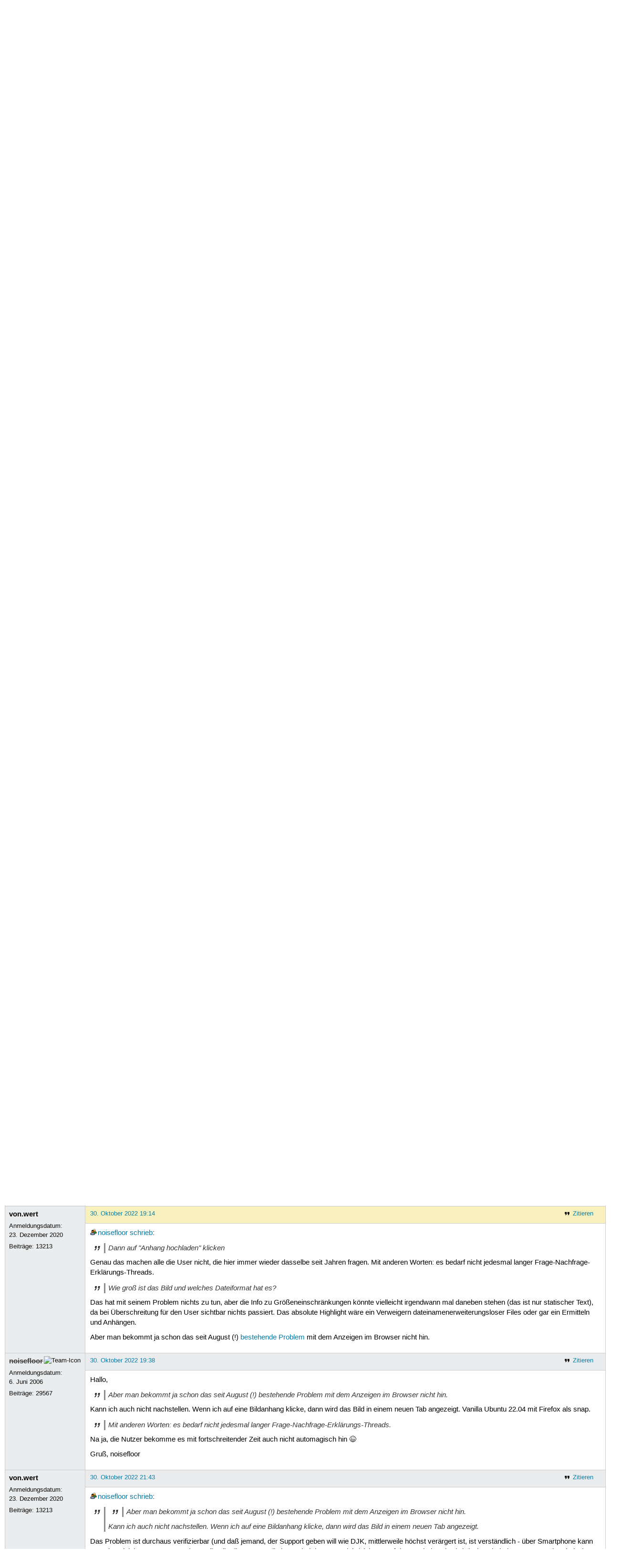

--- FILE ---
content_type: text/html; charset=utf-8
request_url: https://forum.ubuntuusers.de/topic/problem-beim-hochladen-eines-fotos-ins-forum/
body_size: 6297
content:





<!DOCTYPE html>
<html lang="de-de"
      >
  <head>
    <meta http-equiv="Content-Type" content="text/html; charset=utf-8">
    <meta name="viewport" content="width=device-width, initial-scale=1.0">

    <title>
      
  
  
    
  
    
  
    
  
    
  
    
  

  Problem beim Hochladen eines Fotos ins Forum › Rund um Inyoka › Rund um ubuntuusers.de › Aktiv werden › Forum › ubuntuusers.de

    </title>
    
      
      
      
        <link rel="stylesheet"  href="https://static-cdn.ubuntu-de.org/style/main.css?v=1.52.4">
      
        <link rel="stylesheet"  href="https://static-cdn.ubuntu-de.org/style/markup.css?v=1.52.4">
      
        <link rel="stylesheet"  href="https://static-cdn.ubuntu-de.org/style/forum.css?v=1.52.4">
      
        <link rel="stylesheet"  href="https://static-cdn.ubuntu-de.org/style/highlight.css?v=1.52.4">
      

      <link rel="stylesheet"  href="https://static-cdn.ubuntu-de.org/style/print.css?v=1.52.4" media="print">

      

      <link rel="stylesheet"  href="https://media-cdn.ubuntu-de.org/linkmap/linkmap-a9afd4e6ceecdf59278365d77ddeab91.css">

      
        <link rel="alternate" href="https://forum.ubuntuusers.de/feeds/topic/problem-beim-hochladen-eines-fotos-ins-forum/title/20/" title="Problem beim Hochladen eines Fotos ins Forum - Überschriften" type="application/atom+xml">
      
        <link rel="alternate" href="https://forum.ubuntuusers.de/feeds/topic/problem-beim-hochladen-eines-fotos-ins-forum/short/20/" title="Problem beim Hochladen eines Fotos ins Forum - Einleitung" type="application/atom+xml">
      
        <link rel="alternate" href="https://forum.ubuntuusers.de/feeds/topic/problem-beim-hochladen-eines-fotos-ins-forum/full/20/" title="Problem beim Hochladen eines Fotos ins Forum - Komplett" type="application/atom+xml">
      
      <link rel="shortcut icon" href="https://static-cdn.ubuntu-de.org/img/favicon.ico">
      <meta name="theme-color" content="#2b2929">

      
          

          
      

    
  </head>
  <body>
  <nav class="navi_global">
    <a href="#main" class="skip-link">Zum Hauptinhalt springen</a>
    <a href="#sidebar" class="skip-link">Zur Seitenleiste springen</a>

    <a href="https://www.centron.de/" class="sponsor_link" target="_blank">
      hosted by <img src="https://static-cdn.ubuntu-de.org/img/Centron_Logo_white.svg" alt="centron">
    </a>
    <a href="https://verein.ubuntu-de.org/">
      <img src="https://static-cdn.ubuntu-de.org/img/ubuntu-logo-set-web-svg/SVG_small_use/ubuntu_white_hex_su-ubuntu_Deutschland_eV-no_font.svg"
           alt="ubuntu Deutschland e.V. Logo">
    </a>

      <ul>
        <li>
          <noscript>
            <strong class="nojs error">Bitte aktiviere JavaScript!</strong>
          </noscript>
        </li>
        
          <li>
            <a href="https://ubuntuusers.de/login/?next=https%3A%2F%2Fforum.ubuntuusers.de%2Ftopic%2Fproblem-beim-hochladen-eines-fotos-ins-forum%2F" id="login_link">
              Anmelden
            </a>
          </li>
          <li>
            <a href="https://ubuntuusers.de/register/">
              Registrieren
            </a>
          </li>
        
      </ul>
  </nav>

    <header class="header">
      <h1><a href="/"><span>ubuntuusers.de</span></a></h1>
      <ul class="tabbar">
        
          <li class="portal" >
            <a href="https://ubuntuusers.de/">Portal</a>
          </li>
        
          <li class="forum" aria-current="page">
            <a href="https://forum.ubuntuusers.de/">Forum</a>
          </li>
        
          <li class="wiki" >
            <a href="https://wiki.ubuntuusers.de/">Wiki</a>
          </li>
        
          <li class="ikhaya" >
            <a href="https://ikhaya.ubuntuusers.de/">Ikhaya</a>
          </li>
        
          <li class="planet" >
            <a href="https://planet.ubuntuusers.de/">Planet</a>
          </li>
        
        <li class="community">
          <a href="https://wiki.ubuntuusers.de/Mitmachen/">Mitmachen</a>
        </li>
      </ul>
    </header>

        

        
        <form method="GET" action="https://duckduckgo.com/" class="search" name="searchsys" data-active-app="forum">
          <div>
            <input type="text" size="40" name="keyword" class="search_query">
            <input type="hidden" name="q">

            
            <input type="hidden" name="kam" value="osm">
            <input type="hidden" name="kj" value="F4AA90">
            <input type="hidden" name="ka" value="Ubuntu">

            <input type="submit" value="Suche" class="search_submit">

            <a href="https://wiki.ubuntuusers.de/Suchfunktion/">via DuckDuckGo</a>
          </div>
        </form>

        
  <div class="dropdown">
    <ul class="dropdown">
      <li>
        <span>Filter</span>
      </li>
      <li>
        <ul>
            <li>
              <a href="https://forum.ubuntuusers.de/newposts/">Neue Beiträge</a>
              <a href="https://forum.ubuntuusers.de/newposts/inyoka/" class="limited">nur hier</a>
            </li>
            <li>
              <a href="https://forum.ubuntuusers.de/unanswered/">Unbeantwortete Themen</a>
              <a href="https://forum.ubuntuusers.de/unanswered/inyoka/" class="limited">nur hier</a>
            </li>
            <li>
              <a href="https://forum.ubuntuusers.de/unsolved/">Ungelöste Themen</a>
              <a href="https://forum.ubuntuusers.de/unsolved/inyoka/" class="limited">nur hier</a>
            </li>
            <li>
              <a href="https://forum.ubuntuusers.de/last24/">24 Stunden</a>
              <a href="https://forum.ubuntuusers.de/last24/inyoka/" class="limited">nur hier</a>
            </li>
            <li>
              <a href="https://forum.ubuntuusers.de/last12/">12 Stunden</a>
              <a href="https://forum.ubuntuusers.de/last12/inyoka/" class="limited">nur hier</a>
            </li>
            <li>
              <a href="https://forum.ubuntuusers.de/last6/">6 Stunden</a>
              <a href="https://forum.ubuntuusers.de/last6/inyoka/" class="limited">nur hier</a>
            </li>
          
        </ul>
      </li>
    </ul>
  </div>

  <div class="pathbar_extension">
    
    
  </div>


      <nav aria-label="Brotkrumennavigation oben" class="breadcrumb -top">
        
          <ol>
            
              <li><a 
                     href="https://forum.ubuntuusers.de/">Forum</a></li>
            
              <li><a 
                     href="https://forum.ubuntuusers.de/category/aktiv-werden/">Aktiv werden</a></li>
            
              <li><a 
                     href="https://forum.ubuntuusers.de/forum/ubuntuusers.de/">Rund um ubuntuusers.de</a></li>
            
              <li><a 
                     href="https://forum.ubuntuusers.de/forum/inyoka/">Rund um Inyoka</a></li>
            
              <li><a aria-current="location"
                     href="https://forum.ubuntuusers.de/topic/problem-beim-hochladen-eines-fotos-ins-forum/">Problem beim Hochladen eines Fotos ins Forum</a></li>
            
          </ol>
        
      </nav>

        
        
        

        

        <main id="main"
              class="content">
          

          

          
  <div class="topic_box">
    <h2>Problem beim Hochladen eines Fotos ins Forum</h2>
    <div class="topic_box_content">
      <div class="pagination pagination_right"><span class="disabled prev">« Vorherige</span><span class="pageselect active">1</span><span class="disabled next">Nächste »</span>
</div>
      <strong>Status:</strong>
      <span class="status_unsolved">
        Ungelöst
      </span>
      <span class="linklist">|</span>
      <span class="ubuntu_version">
        <strong>Ubuntu-Version:</strong>
        Kubuntu 22.10 (Kinetic Kudu)
      </span>
      <br>
      
  <span class="linklist">
      <a href="https://forum.ubuntuusers.de/topic/problem-beim-hochladen-eines-fotos-ins-forum/reply/" class="action action_reply">Antworten</a> |
    
  </span>

    </div>
  </div>

  <table class="topic">
    <tbody>
        <tr id="post-9345089">
          <td class="author">
            <p class="username">
              <a href="https://ubuntuusers.de/user/ThomasBS/">ThomasBS</a>
              
            </p>
            <p>Anmeldungsdatum:<br>26. Dezember 2009</p>
            <p class="posts">Beiträge: <a href="https://forum.ubuntuusers.de/author/ThomasBS/" rel="nofollow">31</a></p>
              <p>Wohnort: Braunschweig</p>
          </td>
          <td class="post">
            <div class="postinfo">
              <div class="linklist">
                  <a href="https://forum.ubuntuusers.de/post/9345089/quote/"
                     class="action action_quote">Zitieren</a>
              </div>
              <a href="https://forum.ubuntuusers.de/post/9345089/" title="Permalink zu diesem Beitrag">
                28. Oktober 2022 17:02
                
                (zuletzt bearbeitet: 30. Oktober 2022 17:48)
                
              </a>
            </div>
            
            
            <div class="text">
              <p>Hallo!
Ich möchte gern ein Foto ins Forum hochladen um mein Problem für andere User sichtbar zu machen. Dies gelingt mir jedoch nicht. Stattdessen erscheint rot hinterlegt die Zeile: Dieses Feld ist zwingend erforderlich.
Was muss ich tun um ein Foto hochzuladen?
Vielen Dank!
</p><div class="moderated"><p><strong>Moderiert von <a class="crosslink user" href="https://ubuntuusers.de/user/sebix/">sebix</a>:</strong></p> <p> Thema in einen passenden Forenbereich verschoben. Bitte beachte die als <strong>wichtig</strong> markierten Themen (<em>„Welche Themen gehören hier her und welche nicht?“</em>) in jedem Forenbereich. Danke. </p></div>
            </div>
          </td>
        </tr>
        <tr id="post-9345093">
          <td class="author">
            <p class="username">
              <a href="https://ubuntuusers.de/user/schollsky/">schollsky</a>
              
            </p>
            <p>Anmeldungsdatum:<br>3. Dezember 2012</p>
            <p class="posts">Beiträge: <a href="https://forum.ubuntuusers.de/author/schollsky/" rel="nofollow">1740</a></p>
              <p>Wohnort: Ruhrgebeat</p>
          </td>
          <td class="post">
            <div class="postinfo">
              <div class="linklist">
                  <a href="https://forum.ubuntuusers.de/post/9345093/quote/"
                     class="action action_quote">Zitieren</a>
              </div>
              <a href="https://forum.ubuntuusers.de/post/9345093/" title="Permalink zu diesem Beitrag">
                28. Oktober 2022 17:08
                
                (zuletzt bearbeitet: 28. Oktober 2022 17:09)
                
              </a>
            </div>
            
            
            <div class="text">
              <p><a href="https://ubuntuusers.de/user/ThomasBS/" class="crosslink user">ThomasBS</a> <a href="https://forum.ubuntuusers.de/post/9345089/" class="crosslink post">schrieb</a>:
</p><blockquote><p>Was muss ich tun um ein Foto hochzuladen?</p></blockquote><p>
Das Feld mit einem sinnvollen Eintrag befüllen?!?</p>
            </div>
          </td>
        </tr>
        <tr id="post-9345094">
          <td class="author">
            <p class="username">
              <a href="https://ubuntuusers.de/user/ThomasBS/">ThomasBS</a>
              
            </p>
              <div class="member_title">(Themenstarter)</div>
            <p>Anmeldungsdatum:<br>26. Dezember 2009</p>
            <p class="posts">Beiträge: <a href="https://forum.ubuntuusers.de/author/ThomasBS/" rel="nofollow">31</a></p>
              <p>Wohnort: Braunschweig</p>
          </td>
          <td class="post">
            <div class="postinfo">
              <div class="linklist">
                  <a href="https://forum.ubuntuusers.de/post/9345094/quote/"
                     class="action action_quote">Zitieren</a>
              </div>
              <a href="https://forum.ubuntuusers.de/post/9345094/" title="Permalink zu diesem Beitrag">
                28. Oktober 2022 17:10
                
              </a>
            </div>
            
            
            <div class="text">
              <p>Ich bitte die Idee, dass dies geschehen ist, in Betracht zu ziehen.</p>
            </div>
          </td>
        </tr>
        <tr id="post-9345096">
          <td class="author">
            <p class="username">
              <a href="https://ubuntuusers.de/user/schollsky/">schollsky</a>
              
            </p>
            <p>Anmeldungsdatum:<br>3. Dezember 2012</p>
            <p class="posts">Beiträge: <a href="https://forum.ubuntuusers.de/author/schollsky/" rel="nofollow">1740</a></p>
              <p>Wohnort: Ruhrgebeat</p>
          </td>
          <td class="post">
            <div class="postinfo">
              <div class="linklist">
                  <a href="https://forum.ubuntuusers.de/post/9345096/quote/"
                     class="action action_quote">Zitieren</a>
              </div>
              <a href="https://forum.ubuntuusers.de/post/9345096/" title="Permalink zu diesem Beitrag">
                28. Oktober 2022 17:19
                
              </a>
            </div>
            
            
            <div class="text">
              <p>Okay, welches Feld wird denn angemeckert?</p>
            </div>
          </td>
        </tr>
        <tr id="post-9345097">
          <td class="author">
            <p class="username">
              <a href="https://ubuntuusers.de/user/ThomasBS/">ThomasBS</a>
              
            </p>
              <div class="member_title">(Themenstarter)</div>
            <p>Anmeldungsdatum:<br>26. Dezember 2009</p>
            <p class="posts">Beiträge: <a href="https://forum.ubuntuusers.de/author/ThomasBS/" rel="nofollow">31</a></p>
              <p>Wohnort: Braunschweig</p>
          </td>
          <td class="post">
            <div class="postinfo">
              <div class="linklist">
                  <a href="https://forum.ubuntuusers.de/post/9345097/quote/"
                     class="action action_quote">Zitieren</a>
              </div>
              <a href="https://forum.ubuntuusers.de/post/9345097/" title="Permalink zu diesem Beitrag">
                28. Oktober 2022 17:23
                
              </a>
            </div>
            
            
            <div class="text">
              <p>Die Meldung erscheint zwischen den Zeilen:
Anhang: Datei auswählen und
Umbenennnen zu:</p>
            </div>
          </td>
        </tr>
        <tr id="post-9345126">
          <td class="author">
            <p class="username">
              <a href="https://ubuntuusers.de/user/trollsportverein/">trollsportverein</a>
              
            </p>
              
  <img class="avatar"
    src="https://media-cdn.ubuntu-de.org/portal/avatars/avatar_user138246.jpeg"
    alt="Avatar von trollsportverein">

            <p>Anmeldungsdatum:<br>21. Oktober 2010</p>
            <p class="posts">Beiträge: <a href="https://forum.ubuntuusers.de/author/trollsportverein/" rel="nofollow">5645</a></p>
          </td>
          <td class="post">
            <div class="postinfo">
              <div class="linklist">
                  <a href="https://forum.ubuntuusers.de/post/9345126/quote/"
                     class="action action_quote">Zitieren</a>
              </div>
              <a href="https://forum.ubuntuusers.de/post/9345126/" title="Permalink zu diesem Beitrag">
                28. Oktober 2022 18:50
                
              </a>
            </div>
            
            
            <div class="text">
              <p>Mach doch mal einen Screenshot und lade den hier hoch damit wir es sehen können.  ☺ Ein Video ginge auch. *Duckundwegrenn*</p>
            </div>
          </td>
        </tr>
        <tr id="post-9345145">
          <td class="author">
            <p class="username">
              <a href="https://ubuntuusers.de/user/schollsky/">schollsky</a>
              
            </p>
            <p>Anmeldungsdatum:<br>3. Dezember 2012</p>
            <p class="posts">Beiträge: <a href="https://forum.ubuntuusers.de/author/schollsky/" rel="nofollow">1740</a></p>
              <p>Wohnort: Ruhrgebeat</p>
          </td>
          <td class="post">
            <div class="postinfo">
              <div class="linklist">
                  <a href="https://forum.ubuntuusers.de/post/9345145/quote/"
                     class="action action_quote">Zitieren</a>
              </div>
              <a href="https://forum.ubuntuusers.de/post/9345145/" title="Permalink zu diesem Beitrag">
                28. Oktober 2022 19:42
                
              </a>
            </div>
            
            
            <div class="text">
              <p><a href="https://ubuntuusers.de/user/ThomasBS/" class="crosslink user">ThomasBS</a> <a href="https://forum.ubuntuusers.de/post/9345097/" class="crosslink post">schrieb</a>:
</p><blockquote><p>Umbenennnen zu:</p></blockquote><p>
Hier gibst Du inklusive korrekter Dateiendung einen passenden Namen an.</p><p>Geht es dann?</p>
            </div>
          </td>
        </tr>
        <tr id="post-9345468">
          <td class="author">
            <p class="username">
              <a href="https://ubuntuusers.de/user/pixel24/">pixel24</a>
              
            </p>
            <p>Anmeldungsdatum:<br>20. Februar 2008</p>
            <p class="posts">Beiträge: <a href="https://forum.ubuntuusers.de/author/pixel24/" rel="nofollow">473</a></p>
          </td>
          <td class="post">
            <div class="postinfo">
              <div class="linklist">
                  <a href="https://forum.ubuntuusers.de/post/9345468/quote/"
                     class="action action_quote">Zitieren</a>
              </div>
              <a href="https://forum.ubuntuusers.de/post/9345468/" title="Permalink zu diesem Beitrag">
                30. Oktober 2022 10:33
                
              </a>
            </div>
            
            
            <div class="text">
              <p>Ich hoffe ich habe den Beitrag richtig verstanden und mein Kommentar passt hier rein.</p><p>Ich fände es grundsätzlich schön wenn das Einfügen von Bildschirmfotos hier wie bereits bei vielen anderen Foren einfach über die Zwischenablage funktioniert. Das erleichtert IMHO das darstellen von Problemen ☺</p>
            </div>
          </td>
        </tr>
        <tr id="post-9345509">
          <td class="author">
            <p class="username">
              <a href="https://ubuntuusers.de/user/schollsky/">schollsky</a>
              
            </p>
            <p>Anmeldungsdatum:<br>3. Dezember 2012</p>
            <p class="posts">Beiträge: <a href="https://forum.ubuntuusers.de/author/schollsky/" rel="nofollow">1740</a></p>
              <p>Wohnort: Ruhrgebeat</p>
          </td>
          <td class="post">
            <div class="postinfo">
              <div class="linklist">
                  <a href="https://forum.ubuntuusers.de/post/9345509/quote/"
                     class="action action_quote">Zitieren</a>
              </div>
              <a href="https://forum.ubuntuusers.de/post/9345509/" title="Permalink zu diesem Beitrag">
                30. Oktober 2022 14:43
                
              </a>
            </div>
            
            
            <div class="text">
              <p>Hallo pixel24,</p><p>ich bin mir ziemlich sicher, dass es die Forenbetreuer begrüßen würden, wenn Du entsprechenden Code zur Verbesserung des Forums beisteuern würdest. ☺</p><p>Ist ja alles ehrenamtlich hier.</p><p>Grüße</p><p>schollsky</p>
            </div>
          </td>
        </tr>
        <tr id="post-9345522">
          <td class="author">
            <p class="username">
              <a href="https://ubuntuusers.de/user/trollsportverein/">trollsportverein</a>
              
            </p>
              
  <img class="avatar"
    src="https://media-cdn.ubuntu-de.org/portal/avatars/avatar_user138246.jpeg"
    alt="Avatar von trollsportverein">

            <p>Anmeldungsdatum:<br>21. Oktober 2010</p>
            <p class="posts">Beiträge: <a href="https://forum.ubuntuusers.de/author/trollsportverein/" rel="nofollow">5645</a></p>
          </td>
          <td class="post">
            <div class="postinfo">
              <div class="linklist">
                  <a href="https://forum.ubuntuusers.de/post/9345522/quote/"
                     class="action action_quote">Zitieren</a>
              </div>
              <a href="https://forum.ubuntuusers.de/post/9345522/" title="Permalink zu diesem Beitrag">
                30. Oktober 2022 16:09
                
              </a>
            </div>
            
            
            <div class="text">
              <p>Wozu so umständlich über die Zwischenablage? Datei aus dem <a href="https://wiki.ubuntuusers.de/KDE/" class="internal">KDE</a>-Dateimanager Dolphin direkt auf das Feld &quot;<em>Browse ...</em>&quot; ziehen reicht doch schon. Dann nur noch den <em>Anhang hochladen</em>, da wo &quot;<em>Anhang hochladen</em>&quot; drauf steht.</p><p>Es geht sogar ohne <a rel="nofollow" href="https://www.youtube.com/watch?v=1KRa4pD6ZUI" class="external">Nippel durch die Lasche ziehen und mit der kleinen Kurbel ganz nach oben drehen</a>.  ☺</p>
            </div>
              <dl class="attachments">
                      <dt>Test_Ubuntuusers_Datei_hochladen.mp4 (153.3 KiB)</dt>
                      <dd><a href="https://media-cdn.ubuntu-de.org/forum/attachments/57/43/9345522-Test_Ubuntuusers_Datei_hochladen.mp4" type="video/mp4" title="">Download Test_Ubuntuusers_Datei_hochladen.mp4</a></dd>
              </dl>
          </td>
        </tr>
        <tr id="post-9345523">
          <td class="author">
            <p class="username">
              <a href="https://ubuntuusers.de/user/Berlin_1946/">Berlin_1946</a>
              
                <img class="teamicon" src="https://media-cdn.ubuntu-de.org/portal/team_icons/team_Supporter.png"
                     alt="Team-Icon">
              
            </p>
              <div class="member_title">Supporter, Wikiteam</div>
            <p>Anmeldungsdatum:<br>18. September 2009</p>
            <p class="posts">Beiträge: <a href="https://forum.ubuntuusers.de/author/Berlin_1946/" rel="nofollow">10690</a></p>
          </td>
          <td class="post">
            <div class="postinfo">
              <div class="linklist">
                  <a href="https://forum.ubuntuusers.de/post/9345523/quote/"
                     class="action action_quote">Zitieren</a>
              </div>
              <a href="https://forum.ubuntuusers.de/post/9345523/" title="Permalink zu diesem Beitrag">
                30. Oktober 2022 16:19
                
              </a>
            </div>
            
            
            <div class="text">
              <p><a href="https://ubuntuusers.de/user/ThomasBS/" class="crosslink user">ThomasBS</a> <a href="https://forum.ubuntuusers.de/post/9345089/" class="crosslink post">schrieb</a>:
</p><blockquote><p>Ich möchte gern ein Foto ins Forum hochladen ...</p></blockquote><p>
<a href="https://ubuntuusers.de/user/trollsportverein/" class="crosslink user">trollsportverein</a> <a href="https://forum.ubuntuusers.de/post/9345126/" class="crosslink post">schrieb</a>:</p><blockquote><p>Mach doch mal einen Screenshot ...</p></blockquote><p>
Hallo <a href="https://ubuntuusers.de/user/ThomasBS/" class="crosslink user">ThomasBS</a>,</p><p>wenn du den Tipp von <a href="https://ubuntuusers.de/user/trollsportverein/" class="crosslink user">trollsportverein</a> mit dem Screenshot nutzt, umgehst du das Problem mit der Bildgröße.</p>
            </div>
          </td>
        </tr>
        <tr id="post-9345541">
          <td class="author">
            <p class="username inactive">
              <a href="https://ubuntuusers.de/user/noisefloor/">noisefloor</a>
              
                <img class="teamicon" src="https://media-cdn.ubuntu-de.org/portal/team_icons/team_Ehemalige.png"
                     alt="Team-Icon">
              
            </p>
            <p>Anmeldungsdatum:<br>6. Juni 2006</p>
            <p class="posts">Beiträge: <a href="https://forum.ubuntuusers.de/author/noisefloor/" rel="nofollow">29567</a></p>
          </td>
          <td class="post">
            <div class="postinfo">
              <div class="linklist">
                  <a href="https://forum.ubuntuusers.de/post/9345541/quote/"
                     class="action action_quote">Zitieren</a>
              </div>
              <a href="https://forum.ubuntuusers.de/post/9345541/" title="Permalink zu diesem Beitrag">
                30. Oktober 2022 18:25
                
              </a>
            </div>
            
            
            <div class="text">
              <p>Hallo,
</p><blockquote><p>Ich fände es grundsätzlich schön wenn das Einfügen von Bildschirmfotos hier wie bereits bei vielen anderen Foren einfach über die Zwischenablage funktioniert.</p></blockquote><p>Wie soll das denn gehen? Im Forum gehen Bilder _nur_ als Datei, nicht als Grafik im Beitrag. Und ja, das ist so gewollt.</p><p>@ThomasBS: das Problem kann ich nicht nachstellen... Es gibt keine Pflichtfelder für Dateieinhänge. Die klickst auf <em>&quot;Anhänge&quot;</em>, dann auf <em>&quot;Durchsuchen&quot;</em>, Datei auswählen, anschließend sollte / muss der Dateiname hinter dem <em>&quot;Durchsuchen&quot;</em> Button stehen (wenn nicht hast du was falsch gemacht). Dann auf <em>&quot;Anhang hochladen&quot;</em> klicken, Beitrag fertig schreiben, auf <em>&quot;Veröffentlichen&quot;</em> klicken - fertig.</p><p>Wie groß ist das Bild und welches Dateiformat hat es?</p><p>Gruß, noisefloor</p>
            </div>
          </td>
        </tr>
        <tr id="post-9345553">
          <td class="author">
            <p class="username">
              <a href="https://ubuntuusers.de/user/von.wert/">von.wert</a>
              
            </p>
            <p>Anmeldungsdatum:<br>23. Dezember 2020</p>
            <p class="posts">Beiträge: <a href="https://forum.ubuntuusers.de/author/von.wert/" rel="nofollow">13213</a></p>
          </td>
          <td class="post">
            <div class="postinfo">
              <div class="linklist">
                  <a href="https://forum.ubuntuusers.de/post/9345553/quote/"
                     class="action action_quote">Zitieren</a>
              </div>
              <a href="https://forum.ubuntuusers.de/post/9345553/" title="Permalink zu diesem Beitrag">
                30. Oktober 2022 19:14
                
              </a>
            </div>
            
            
            <div class="text">
              <p><a href="https://ubuntuusers.de/user/noisefloor/" class="crosslink user">noisefloor</a> <a href="https://forum.ubuntuusers.de/post/9345541/" class="crosslink post">schrieb</a>:
</p><blockquote><p>Dann auf <em>&quot;Anhang hochladen&quot;</em> klicken</p></blockquote><p>
Genau das machen alle die User nicht, die hier immer wieder dasselbe seit Jahren fragen. Mit anderen Worten: es bedarf nicht jedesmal langer Frage-Nachfrage-Erklärungs-Threads.
</p><blockquote><p>Wie groß ist das Bild und welches Dateiformat hat es?</p></blockquote><p>
Das hat mit seinem Problem nichts zu tun, aber die Info zu Größeneinschränkungen könnte vielleicht irgendwann mal daneben stehen (das ist nur statischer Text), da bei Überschreitung für den User sichtbar nichts passiert. Das absolute Highlight wäre ein Verweigern dateinamenerweiterungsloser Files oder gar ein Ermitteln und Anhängen.</p><p>Aber man bekommt ja schon das seit August (!) <a href="https://forum.ubuntuusers.de/topic/firefox-bildanhaenge-werden-beim-anklicken-imm/" class="crosslink topic">bestehende Problem</a> mit dem Anzeigen im Browser nicht hin.</p>
            </div>
          </td>
        </tr>
        <tr id="post-9345561">
          <td class="author">
            <p class="username inactive">
              <a href="https://ubuntuusers.de/user/noisefloor/">noisefloor</a>
              
                <img class="teamicon" src="https://media-cdn.ubuntu-de.org/portal/team_icons/team_Ehemalige.png"
                     alt="Team-Icon">
              
            </p>
            <p>Anmeldungsdatum:<br>6. Juni 2006</p>
            <p class="posts">Beiträge: <a href="https://forum.ubuntuusers.de/author/noisefloor/" rel="nofollow">29567</a></p>
          </td>
          <td class="post">
            <div class="postinfo">
              <div class="linklist">
                  <a href="https://forum.ubuntuusers.de/post/9345561/quote/"
                     class="action action_quote">Zitieren</a>
              </div>
              <a href="https://forum.ubuntuusers.de/post/9345561/" title="Permalink zu diesem Beitrag">
                30. Oktober 2022 19:38
                
              </a>
            </div>
            
            
            <div class="text">
              <p>Hallo,
</p><blockquote><p>Aber man bekommt ja schon das seit August (!) bestehende Problem mit dem Anzeigen im Browser nicht hin.</p></blockquote><p>Kann ich auch nicht nachstellen. Wenn ich auf eine Bildanhang klicke, dann wird das Bild in einem neuen Tab angezeigt. Vanilla Ubuntu 22.04 mit Firefox als snap.
</p><blockquote><p>Mit anderen Worten: es bedarf nicht jedesmal langer Frage-Nachfrage-Erklärungs-Threads. </p></blockquote><p>Na ja, die Nutzer bekomme es mit fortschreitender Zeit auch nicht automagisch hin 😉</p><p>Gruß, noisefloor</p>
            </div>
          </td>
        </tr>
        <tr id="post-9345584">
          <td class="author">
            <p class="username">
              <a href="https://ubuntuusers.de/user/von.wert/">von.wert</a>
              
            </p>
            <p>Anmeldungsdatum:<br>23. Dezember 2020</p>
            <p class="posts">Beiträge: <a href="https://forum.ubuntuusers.de/author/von.wert/" rel="nofollow">13213</a></p>
          </td>
          <td class="post">
            <div class="postinfo">
              <div class="linklist">
                  <a href="https://forum.ubuntuusers.de/post/9345584/quote/"
                     class="action action_quote">Zitieren</a>
              </div>
              <a href="https://forum.ubuntuusers.de/post/9345584/" title="Permalink zu diesem Beitrag">
                30. Oktober 2022 21:43
                
              </a>
            </div>
            
            
            <div class="text">
              <p><a href="https://ubuntuusers.de/user/noisefloor/" class="crosslink user">noisefloor</a> <a href="https://forum.ubuntuusers.de/post/9345561/" class="crosslink post">schrieb</a>:
</p><blockquote><blockquote><p>Aber man bekommt ja schon das seit August (!) bestehende Problem mit dem Anzeigen im Browser nicht hin.</p></blockquote><p>Kann ich auch nicht nachstellen. Wenn ich auf eine Bildanhang klicke, dann wird das Bild in einem neuen Tab angezeigt.</p></blockquote><p>
Das Problem ist durchaus verifizierbar (und daß jemand, der Support geben will wie DJK, mittlerweile höchst verärgert ist, ist verständlich - über Smartphone kann man das gleich ganz vergessen). Es gibt allerdings Konstellationen, bei denen es nicht/nicht so auftritt, z.B. bei .webp (wird wie gehabt im Browser-Tab geladen). Auch verhält es sich je nach DE anders (mit Qt-basierten wie eben LXQt bei mir ist das Handling <em>für mich</em> völlig OK, es wird im Viewer geladen, Chicken hat sich mit Plasma ähnlich geäußert).</p><p>Kann man aber alles aus dem langen Thread erlesen.
</p><blockquote><p>Vanilla Ubuntu 22.04 mit Firefox als snap.</p></blockquote><p>
Ach, Du bist das! 😛</p>
            </div>
          </td>
        </tr>
    </tbody>
  </table>

  <div class="topic_box">
    <div class="topic_box_content">
      <div class="pagination pagination_right"><span class="disabled prev">« Vorherige</span><span class="pageselect active">1</span><span class="disabled next">Nächste »</span>
</div>
      
  <span class="linklist">
      <a href="https://forum.ubuntuusers.de/topic/problem-beim-hochladen-eines-fotos-ins-forum/reply/" class="action action_reply">Antworten</a> |
    
  </span>

    </div>
  </div>
  <div class="pathbar">
    <div class="pagination pagination_right">
      <a href="https://forum.ubuntuusers.de/topic/problem-beim-hochladen-eines-fotos-ins-forum/previous/"
         rel="nofollow" class="prev">« Vorheriges Thema</a>
      <a href="https://forum.ubuntuusers.de/topic/problem-beim-hochladen-eines-fotos-ins-forum/next/"
         rel="nofollow" class="next">Nächstes Thema »</a>
    </div>
  </div>

        </main>

    <nav aria-label="Brotkrumennavigation unten" class="breadcrumb -bottom">
      
          <ol>
            
              <li><a 
                     href="https://forum.ubuntuusers.de/">Forum</a></li>
            
              <li><a 
                     href="https://forum.ubuntuusers.de/category/aktiv-werden/">Aktiv werden</a></li>
            
              <li><a 
                     href="https://forum.ubuntuusers.de/forum/ubuntuusers.de/">Rund um ubuntuusers.de</a></li>
            
              <li><a 
                     href="https://forum.ubuntuusers.de/forum/inyoka/">Rund um Inyoka</a></li>
            
              <li><a aria-current="location"
                     href="https://forum.ubuntuusers.de/topic/problem-beim-hochladen-eines-fotos-ins-forum/">Problem beim Hochladen eines Fotos ins Forum</a></li>
            
          </ol>
        
    </nav>

    <footer class="footer">
      <ul>
        <li class="poweredby">
          Powered by <a href="https://ubuntuusers.de/inyoka/">Inyoka</a>
          
          <br>
          
          Inyoka 1.52.4
          
          
        </li>
        <li class="license">
          🄯   2004 – 2026 ubuntuusers.de • Einige Rechte vorbehalten<br>
          <a href="https://ubuntuusers.de/lizenz/" rel="cc:morePermissions">Lizenz</a> •
          <a href="https://ubuntuusers.de/kontakt/">Kontakt</a> •
          <a href="https://ubuntuusers.de/datenschutz/">Datenschutz</a> •
          <a href="https://ubuntuusers.de/impressum/">Impressum</a> •
          <a href="https://ubuntuusers.statuspage.io">Serverstatus</a>
        </li>
        <li class="housing">
          <span title="Unterbringung und Netzanbindung eines Servers">Serverhosting</span> gespendet von<br>
          <a class="housing-anexia" href="https://www.anexia.at/managed-hosting/"><img src="https://static-cdn.ubuntu-de.org/img/anexia_logo.png" alt="anexia"></a>
          <a href="https://www.centron.de/"><img src="https://static-cdn.ubuntu-de.org/img/Centron_Logo_white.svg" alt="centron"></a>
        </li>
      </ul>
    </footer>

    <script>
    /*<![CDATA[*/
      var
        $STATIC_URL = "https://static-cdn.ubuntu-de.org/",
        $MEDIA_URL = "https://media-cdn.ubuntu-de.org/",
        $BASE_DOMAIN_NAME = "ubuntuusers.de",
        $CURRENT_USER = null,
        $IS_LOGGED_IN = false;
    /*]]>*/
    </script>

   <script src="https://static-cdn.ubuntu-de.org/js/jquery.min.js?v=1.52.4"></script>
   
       <script src="https://static-cdn.ubuntu-de.org/js/classy.js?v=1.52.4"></script>
   
       <script src="https://static-cdn.ubuntu-de.org/js/jquery.extensions.js?v=1.52.4"></script>
   
       <script src="https://static-cdn.ubuntu-de.org/js/overall.js?v=1.52.4"></script>
   
       <script src="https://static-cdn.ubuntu-de.org/js/forum.js?v=1.52.4"></script>
   

   
   
  </body>
</html>